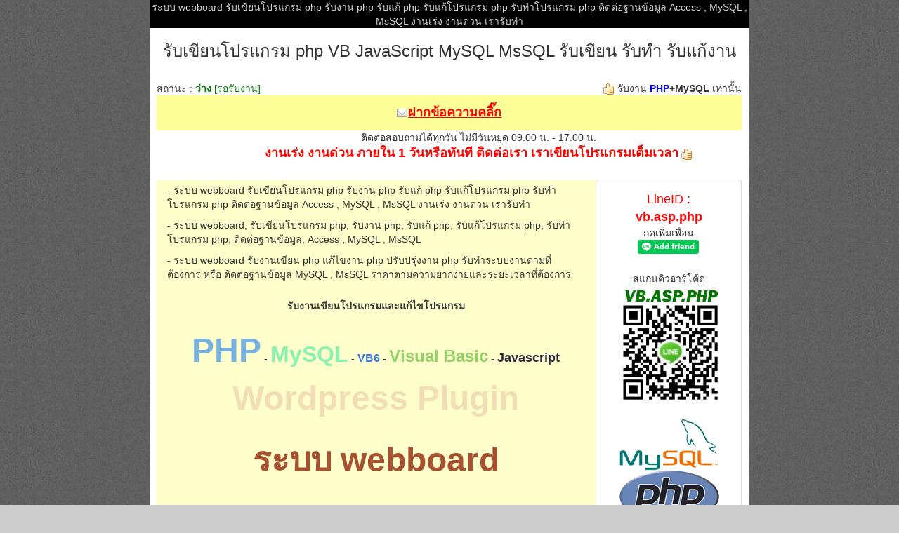

--- FILE ---
content_type: text/html; charset=UTF-8
request_url: http://vb-asp-php.com/php.php?php=%E0%B8%A3%E0%B8%B0%E0%B8%9A%E0%B8%9A%20webboard
body_size: 11970
content:
<!doctype html>
<html lang="en">
<head>
<meta http-equiv="Content-Type" content="text/html; charset=utf8">
<title>ระบบ webboard รับเขียนโปรแกรม php รับงาน php รับแก้ php รับแก้โปรแกรม php รับทำโปรแกรม php ติดต่อฐานข้อมูล Access , MySQL , MsSQL งานเร่ง งานด่วน เรารับทำ</title>

<meta name="keywords" content="ระบบ webboard, รับเขียนโปรแกรม php, รับงาน php, รับแก้ php, รับแก้โปรแกรม php, รับทำโปรแกรม php, ติดต่อฐานข้อมูล, Access , MySQL , MsSQL">

<meta name="description" content="ระบบ webboard รับงานเขียน php แก้ไขงาน php ปรับปรุ่งงาน php รับทำระบบงานตามที่ต้องการ หรือ ติดต่อฐานข้อมูล MySQL , MsSQL ราคาตามความยากง่ายและระยะเวลาที่ต้องการ">

<meta http-equiv="X-UA-Compatible" content="IE=edge">
<meta name="viewport" content="width=device-width, initial-scale=1">
<meta name="robots" content="all">
<meta name="googlebot" content="archive">
<meta name="ROBOTS" content="INDEX,FOLLOW">
<meta name="resource-type" content="document">
<meta http-equiv="expires" content="0">
<meta name="author" content="vb-asp-php.com">
<meta name="copyright" content="Copyright (c) 2011 by vb-asp-php.com">
<meta name="revisit-after" content="1 days">
<meta name="distribution" content="Global">
<link rel="shortcut icon" href="images/php+mysql.gif">

    <!-- Bootstrap core CSS -->
    <link href="dist/css/bootstrap.min.css" rel="stylesheet">

<style type="text/css">
<!--

a {
	color: #0000FF;
}
a:link {
	text-decoration: none;
}
a:visited {
	text-decoration: none;
	color: #0000FF;
}
a:hover {
	text-decoration: underline;
	color: #FF00FF;
}
a:active {
	text-decoration: none;
	color: #FF0000;
}
body {
	margin-left: 0px;
	margin-top: 0px;
	margin-right: 0px;
	margin-bottom: 0px;
	background-color: #CCCCCC;
	background-image: url(images/bg2.jpg);
}
.style2 {color: #CCCCCC}
.style6 {color: #0000FF}
.style11 {color: #666666}
.style12 {font-size: 18px}
-->
</style>

<style type="text/css">
<!--
/*Do not Alter these. Set for alignment*/
.css1{
position:absolute;top:0px;left:0px;
width:16px;height:16px;
font-family:Arial,sans-serif;
font-size:16px;
text-align:center;
font-weight:bold;
}
.css2{
position:absolute;top:0px;left:0px;
width:10px;height:10px;
font-family:Arial,sans-serif;
font-size:10px;
text-align:center;
}
//-->
</style>

</head>

<body>
<table class="col-sm-8 col-sm-offset-2" border="0" align="center" style="background-color:#000000">
  <tr>
    <td align="center"><span class="style2">
			ระบบ webboard รับเขียนโปรแกรม php รับงาน php รับแก้ php รับแก้โปรแกรม php รับทำโปรแกรม php ติดต่อฐานข้อมูล Access , MySQL , MsSQL งานเร่ง งานด่วน เรารับทำ	
	</span>
		</td>
  </tr>
</table>

<table class="col-sm-8 col-sm-offset-2" border="0" align="center" cellpadding="0" cellspacing="0" style="background-color:#FFFFFF">
  <tr>
    <td width="10">&nbsp;</td>
    <td>
	
	<table width="100%"  border="0" align="center">
      <tr>
        <td align="center">
		<h3>รับเขียนโปรแกรม php VB JavaScript MySQL MsSQL รับเขียน รับทำ รับแก้งาน</h3>		
		&nbsp;</td>
      </tr>
      <tr>
        <td>
			<table width="100%"  border="0" align="center">
				  <tr>
					<td align="left">สถานะ : <font color="green"><b>ว่าง</b> [รอรับงาน] </font></td>
					<td align="right"><img src="images/vote_yes.gif" width="16" height="16" align="absmiddle"> รับงาน <strong><a href="php.php?php=รับงาน+PHP">PHP</a>+MySQL</strong> เท่านั้น </td>
				  </tr>
			</table>
		</td>
	  </tr>
      
	  <tr class="hidden-xs">
        <td align="center" class="style12" height="50" valign="center" bgcolor="#ffff99"> <a href="contact.php"><!--<img src="images/contactus.jpg?v=1" align="absmiddle" border="2" class="img-responsive">--> <img src="images/letter.gif" width="16" height="16" align="absmiddle" border="0"><font color="red" size="+1"><u><b>ฝากข้อความคลิ๊ก</b></u></font></a></td>
      </tr>

	<tr class="visible-xs">
		<td bgcolor="#ffff99" valign="center" align="center">
			<!--<h3><span class="label label-primary">คุณกิจ 062-084-8286</span> <span class="label label-primary">อีเมล vb.asp.php@gmail.com</span></h3>-->

				<font color="red" size="+1">ไลน์ไอดี : <strong>vb.asp.php</strong></font>
				<br>
				กดเพิ่มเพื่อน<br>		
				<div class="line-it-button" data-lang="en" data-type="friend" data-lineid="vb.asp.php" data-count="true" data-home="true" style="display: none;"></div>
				<script src="https://d.line-scdn.net/r/web/social-plugin/js/thirdparty/loader.min.js" async="async" defer="defer"></script>
 
				<br>
				สแกนคิวอาร์โค้ด
				<br>
				<a href="http://line.me/ti/p/kPBYz2HRqX"><img src="images/vb.asp.php.jpg"  alt="line vb.asp.php" title="line vb.asp.php" border="1"></a>
				<br>
				<br>
			<a href="contact.php"><img src="images/letter.gif" width="16" height="16" align="absmiddle" border="0"><font color="red" size="+1"><u><b>ฝากข้อความคลิ๊ก</b></u></font></a>
		</td>
	<tr>

      <tr>
        <td align="center">
			<table border="0" width="100%">
				<tr>
					<td width="10%" align="left">
					</td>
					<td align="center"><u>ติดต่อสอบถามได้ทุกวัน ไม่มีวันหยุด 09.00 น. - 17.00 น.</u><br><font color="red" size="+1"><strong>งานเร่ง งานด่วน ภายใน 1 วันหรือทันที ติดต่อเรา เราเขียนโปรแกรมเต็มเวลา</strong></font> <img src="images/vote_yes.gif" width="16" height="16" align="absmiddle">				<br>
				<br>
</td>
				</tr>
			</table>
		</td>
      </tr>
      <tr>
        <td height="5"></td>
      </tr>
      <tr>
        <td bgcolor="#FFFFCC">
		
	<div class="col-sm-9">
			
			<table width="100%" height="100%"  border="0">
              <tr>
                <td height="50" align="left"> - ระบบ webboard รับเขียนโปรแกรม php รับงาน php รับแก้ php รับแก้โปรแกรม php รับทำโปรแกรม php ติดต่อฐานข้อมูล Access , MySQL , MsSQL งานเร่ง งานด่วน เรารับทำ</td>
              </tr>
              <tr>
                <td height="50" align="left">- ระบบ webboard, รับเขียนโปรแกรม php, รับงาน php, รับแก้ php, รับแก้โปรแกรม php, รับทำโปรแกรม php, ติดต่อฐานข้อมูล, Access , MySQL , MsSQL</td>
              </tr>
              <tr>
                <td height="50" align="left">- ระบบ webboard รับงานเขียน php แก้ไขงาน php ปรับปรุ่งงาน php รับทำระบบงานตามที่ต้องการ หรือ ติดต่อฐานข้อมูล MySQL , MsSQL ราคาตามความยากง่ายและระยะเวลาที่ต้องการ</td>
              </tr>
			  <tr>
                <td align="center"><p><strong><br>
                  รับงานเขียนโปรแกรมและแก้ไขโปรแกรม</strong><br><br>
                  <strong>
				  <a href="php.php"><font size="+4" color="#76b1e">PHP</font></a> - 
				  <a href="mysql.php"><font size="+3" color="#88f2b0">MySQL</font></a> - 
				  <a href="vb6.php"><font size="+0" color="#3f7be8">VB6</font></a> - 
				  <a href="visualbasic.php"><font size="+2" color="#92d368">Visual Basic</font></a> - 
				  <a href="javascript.php"><font size="+1" color="#2f2a4">Javascript</font></a>
				  <a href="javascript.php"><font size="+4" color="#f2deb6">Wordpress Plugin</font></a>
				  <br>
                  <br>
<a href='?php=ระบบ webboard'><font size='+5' color='#a6513'>ระบบ webboard</font></a>                   </strong></p>                  
				  </td>
              </tr>

            </table>
<!--
				<div class="row panel panel-default text-center hidden-xs">
					  <div class="panel-body text-center">
					  <center>
					  <img src="/images/credit.jpg" class="img-responsive">
					  </center>
					</div>
				</div>
-->
		</div>


				<div class="col-sm-3 panel panel-default text-center">
				  <div class="panel-body">
						<font color="red" size="+1">LineID : <strong>vb.asp.php</strong></font>
						<br>
						กดเพิ่มเพื่อน 
				<div class="line-it-button" data-lang="en" data-type="friend" data-lineid="vb.asp.php" data-count="true" data-home="true" style="display: none;"></div>
						<br/>
						<br/>
						สแกนคิวอาร์โค้ด
						<br/>
						<a href="http://line.me/ti/p/kPBYz2HRqX"><img src="images/vb.asp.php.jpg"  alt="line vb.asp.php" title="line vb.asp.php" border="1"></a>
						<br>
						<br>
						<img src="images/php-mysql.gif" width="150" height="150">
						<br>              
						<br>
						<span class="style6"><a href="php.php?php=php+mysql">PHP MySQL PHP MySQL</a></span> 		
					<!--
					<center class="visible-xs">
						<br>
						<img src="/images/credit.jpg" class="img-responsive">
					</center>
					-->
					</div>
				</div>



			</div>
		</td>
	</tr>

	<tr>
		<td>

		<div class="col-sm-3 text-center">
			<img src="images/android.gif" alt="app android" width="91" height="100" title="app android" class="img-responsive" style="margin: 0 auto;"><br>
			APP ANDROID 2026 
		</div>
		<div class="col-sm-3 text-center">
			<img src="images/winners_php_2015.png" class="img-responsive" style="margin: 0 auto;"><br>
			PHP EXCELLENCE AWARD 2026  
		</div>
		<div class="col-sm-3 text-center">
			<img src="images/award1.gif" width="100" class="img-responsive" style="margin: 0 auto;"><br>
			PHP5 AWARD 2026 
		</div>
		<div class="col-sm-3 text-center">
			<img src="images/award.gif" width="85" class="img-responsive" style="margin: 0 auto;"><br>
			PHP MYSQL WINNER 2026 
		</div>

			
			</td>
          </tr>


      <tr>
        <td align="center">
		<br>
		หากท่านต้องการงานที่มีคุณภาพ หรือต้องการงานเร่งภายใน 1 วันหรือทันที เราทำได้ <br>สำหรับราคาตามความยากง่ายของระบบและระยะเวลาที่ต้องการ <br><br><b><font color="red">มั่นใจได้ว่าเรามีประสบการณ์มาตั้งแต่ปี 2544 ถึงปัจจุบัน กว่า 25  ปี <u>หากเรารับงานแล้วจะไม่รับงานซ้อน ไม่ดองงาน</u> <img src="images/vote_yes.gif" width="16" height="16" align="absmiddle">100%</font></b>

		<br><br>

		<strong>	รับเขียนโปรแกรมด้วย <strong><a href="php.php?php=รับงาน php">PHP</a></strong> ดังต่อไปนี้ </strong>
		<br><br>
		<a href="php.php?php=เว็บมือถือ"><font color="#ff9900">เว็บมือถือ</font></a> , 
		<a href="php.php?php=รับทำเว็บบนมือถือ"><font color="#ff9900">รับทำเว็บบนมือถือ</font></a> , 
		<a href="php.php?php=เขียนเว็บบนมือถือ"><font color="#ff9900">เขียนเว็บบนมือถือ</font></a> , 
		<a href="php.php?php=ระบบร้านค้าออนไลน์"><font color="#ff9900">ระบบร้านค้าออนไลน์</font></a> , 
		<a href="php.php?php=เว็บ shopping cart"><font color="#ff9900">เว็บ shopping cart</font></a> , 
		<a href="php.php?php=ระบบ e-commerce"><font color="#ff9900">ระบบ e-commerce</font></a> , 
		<a href="php.php?php=เว็บขายสินค้าออนไลน์"><font color="#ff9900">เว็บขายสินค้าออนไลน์</font></a> , 
		<a href="php.php?php=ระบบตัดบัตรเครดิต"><font color="#ff9900">ระบบตัดบัตรเครดิต</font></a> , 
		<a href="php.php?php=ระบบตัดเงินออนไลน์"><font color="#ff9900">ระบบตัดเงินออนไลน์</font></a> , 		
		<a href="php.php?php=ระบบแก้ไขหน้าเว็บ"><font color="#ff9900">ระบบแก้ไขหน้าเว็บ</font></a> , 
		<a href="php.php?php=ระบบ webboard"><font color="#ff9900">ระบบ webboard</font></a> , 
		<a href="php.php?php=ระบบสมาชิก"><font color="#ff9900">ระบบสมาชิก</font></a> , 
		<a href="php.php?php=member"><font color="#ff9900">member</font></a> , 
		<a href="php.php?php=shopping cart"><font color="#ff9900">shopping cart</font></a> , 
		<a href="php.php?php=ระบบสมัครงาน"><font color="#ff9900">ระบบสมัครงาน</font></a> , 
		<a href="php.php?php=ระบบจองห้องพัก"><font color="#ff9900">ระบบจองห้องพัก</font></a> , 
		<a href="php.php?php=กระดานข่าว"><font color="#ff9900">กระดานข่าว</font></a> , 
		<a href="php.php?php=ระบบแก้ไขข้อมูล"><font color="#ff9900">ระบบแก้ไขข้อมูล</font></a> , 
		<a href="php.php?php=ระบบค้นหาข้อมูล"><font color="#ff9900">ระบบค้นหาข้อมูล</font></a> , 
		<a href="php.php?php=ระบบจัดการข้อมูล"><font color="#ff9900">ระบบจัดการข้อมูล</font></a> , 
		<a href="php.php?php=ระบบตะกร้าสินค้า"><font color="#ff9900">ระบบตะกร้าสินค้า</font></a> , 
		<a href="php.php?php=เว็บบอร์ด"><font color="#ff9900">เว็บบอร์ด</font></a> , 
		<a href="php.php?php=ระบบจัดการเนื้อหาบนเว็บใซต์"><font color="#ff9900">ระบบจัดการเนื้อหาบนเว็บใซต์</font></a> , 
		<a href="php.php?php=ระบบจัดการห้องเรียน"><font color="#ff9900">ระบบจัดการห้องเรียน</font></a> , 
		<a href="php.php?php=ระบบจัดการเรียนการสอน"><font color="#ff9900">ระบบจัดการเรียนการสอน</font></a> , 
		<a href="php.php?php=ระบบห้องสมุด"><font color="#ff9900">ระบบห้องสมุด</font></a> , 
		<a href="php.php?php=ระบบร้านขายสินค้า"><font color="#ff9900">ระบบร้านขายสินค้า</font></a> , 
		<a href="php.php?php=ระบบจัดเก็บข้อมูลพนักงาน"><font color="#ff9900">ระบบจัดเก็บข้อมูลพนักงาน</font></a> , 
		<a href="php.php?php=ระบบจัดเก็บข้อมูล stock"><font color="#ff9900">ระบบจัดเก็บข้อมูล stock</font></a> , 
		<a href="php.php?php=ระบบจัดเก็บข้อมูล"><font color="#ff9900">ระบบจัดเก็บข้อมูล</font></a>
		<br>
		<br>
		<a href="php.php?php=โปรแกรมร้านค้าออนไลน์"><font color="#ff9900">โปรแกรมร้านค้าออนไลน์</font></a> , 
		<a href="php.php?php=โปรแกรมเว็บ shopping cart"><font color="#ff9900">โปรแกรมเว็บ shopping cart</font></a> , 
		<a href="php.php?php=โปรแกรม e-commerce"><font color="#ff9900">โปรแกรม e-commerce</font></a> , 
		<a href="php.php?php=โปรแกรมขายสินค้าออนไลน์"><font color="#ff9900">โปรแกรมขายสินค้าออนไลน์</font></a> , 
		<a href="php.php?php=โปรแกรมตัดบัตรเครดิต"><font color="#ff9900">โปรแกรมตัดบัตรเครดิต</font></a> , 
		<a href="php.php?php=โปรแกรมตัดเงินออนไลน์"><font color="#ff9900">โปรแกรมตัดเงินออนไลน์</font></a> , 		
		<a href="php.php?php=โปรแกรมแก้ไขหน้าเว็บ"><font color="#ff9900">โปรแกรมแก้ไขหน้าเว็บ</font></a> , 
		<a href="php.php?php=โปรแกรม webboard"><font color="#ff9900">โปรแกรม webboard</font></a> , 
		<a href="php.php?php=โปรแกรมสมาชิก"><font color="#ff9900">โปรแกรมสมาชิก</font></a> , 
		<a href="php.php?php=โปรแกรม member"><font color="#ff9900">โปรแกรม member</font></a> , 
		<a href="php.php?php=โปรแกรม shopping cart"><font color="#ff9900">โปรแกรม shopping cart</font></a> , 
		<a href="php.php?php=โปรแกรมสมัครงาน"><font color="#ff9900">โปรแกรมสมัครงาน</font></a> , 
		<a href="php.php?php=โปรแกรมจองห้องพัก"><font color="#ff9900">โปรแกรมจองห้องพัก</font></a> , 
		<a href="php.php?php=กระดานข่าว"><font color="#ff9900">กระดานข่าว</font></a> , 
		<a href="php.php?php=โปรแกรมแก้ไขข้อมูล"><font color="#ff9900">โปรแกรมแก้ไขข้อมูล</font></a> , 
		<a href="php.php?php=โปรแกรมค้นหาข้อมูล"><font color="#ff9900">โปรแกรมค้นหาข้อมูล</font></a> , 
		<a href="php.php?php=โปรแกรมจัดการข้อมูล"><font color="#ff9900">โปรแกรมจัดการข้อมูล</font></a> , 
		<a href="php.php?php=โปรแกรมตะกร้าสินค้า"><font color="#ff9900">โปรแกรมตะกร้าสินค้า</font></a> , 
		<a href="php.php?php=เว็บบอร์ด"><font color="#ff9900">เว็บบอร์ด</font></a> , 
		<a href="php.php?php=โปรแกรมจัดการเนื้อหาบนเว็บใซต์"><font color="#ff9900">โปรแกรมจัดการเนื้อหาบนเว็บใซต์</font></a> , 
		<a href="php.php?php=โปรแกรมจัดการห้องเรียน"><font color="#ff9900">โปรแกรมจัดการห้องเรียน</font></a> , 
		<a href="php.php?php=โปรแกรมจัดการเรียนการสอน"><font color="#ff9900">โปรแกรมจัดการเรียนการสอน</font></a> , 
		<a href="php.php?php=โปรแกรมห้องสมุด"><font color="#ff9900">โปรแกรมห้องสมุด</font></a> , 
		<a href="php.php?php=โปรแกรมร้านขายสินค้า"><font color="#ff9900">โปรแกรมร้านขายสินค้า</font></a> , 
		<a href="php.php?php=โปรแกรมจัดเก็บข้อมูล"><font color="#ff9900">โปรแกรมจัดเก็บข้อมูล</font></a> , 
		<a href="php.php?php=โปรแกรมจัดเก็บข้อมูลพนักงาน"><font color="#ff9900">โปรแกรมจัดเก็บข้อมูลพนักงาน</font></a> , 
		<a href="php.php?php=โปรแกรมจัดเก็บข้อมูล stock"><font color="#ff9900">โปรแกรมจัดเก็บข้อมูล stock</font></a> 

		<br>
		<br>
		<b> และระบบหรือโปรแกรมอื่นๆ ตามที่ต้องการ</b>
		<p>
<!--
					<a href="https://krabi.vb-asp-php.com">กระบี่</a> 
					<a href="https://bangkok.vb-asp-php.com">กรุงเทพมหานคร</a> 
					<a href="https://kanchanaburi.vb-asp-php.com">กาญจนบุรี</a> 
					<a href="https://kalasin.vb-asp-php.com">กาฬสินธุ์</a> 
					<a href="https://kamphaengphet.vb-asp-php.com">กำแพงเพชร</a> 
					<a href="https://khonkaen.vb-asp-php.com">ขอนแก่น</a> 
					<a href="https://chanthaburi.vb-asp-php.com">จันทบุรี</a> 
					<a href="https://chachoengsao.vb-asp-php.com">ฉะเชิงเทรา</a> 
					<a href="https://chonburi.vb-asp-php.com">ชลบุรี</a> 
					<a href="https://chainat.vb-asp-php.com">ชัยนาท</a> 
					<a href="https://chaiyaphum.vb-asp-php.com">ชัยภูมิ</a> 
					<a href="https://chumphon.vb-asp-php.com">ชุมพร</a> 
					<a href="https://trang.vb-asp-php.com">ตรัง</a> 
					<a href="https://trat.vb-asp-php.com">ตราด</a> 
					<a href="https://tak.vb-asp-php.com">ตาก</a> 
					<a href="https://nakhonnayok.vb-asp-php.com">นครนายก</a> 
					<a href="https://nakhonpathom.vb-asp-php.com">นครปฐม</a> 
					<a href="https://nakhonphanom.vb-asp-php.com">นครพนม</a> 
					<a href="https://nakhonratchasima.vb-asp-php.com">นครราชสีมา</a> 
					<a href="https://nakhonsithammarat.vb-asp-php.com">นครศรีธรรมราช</a> 
					<a href="https://nakhonsawan.vb-asp-php.com">นครสวรรค์</a> 
					<a href="https://nonthaburi.vb-asp-php.com">นนทบุรี</a> 
					<a href="https://narathiwat.vb-asp-php.com">นราธิวาส</a> 
					<a href="https://nan.vb-asp-php.com">น่าน</a> 
					<a href="https://buriram.vb-asp-php.com">บุรีรัมย์</a> 
					<a href="https://pathumthani.vb-asp-php.com">ปทุมธานี</a> 
					<a href="https://prachuapkhirikhan.vb-asp-php.com">ประจวบคีรีขันธ์</a> 
					<a href="https://prachinburi.vb-asp-php.com">ปราจีนบุรี</a> 
					<a href="https://pattani.vb-asp-php.com">ปัตตานี</a> 
					<a href="https://phranakhonsiayutthaya.vb-asp-php.com">พระนครศรีอยุธยา</a> 
					<a href="https://phayao.vb-asp-php.com">พะเยา</a> 
					<a href="https://phangnga.vb-asp-php.com">พังงา</a> 
					<a href="https://phatthalung.vb-asp-php.com">พัทลุง</a> 
					<a href="https://phichit.vb-asp-php.com">พิจิตร</a> 
					<a href="https://phitsanulok.vb-asp-php.com">พิษณุโลก</a> 
					<a href="https://phuket.vb-asp-php.com">ภูเก็ต</a> 
					<a href="https://mahasarakham.vb-asp-php.com">มหาสารคาม</a> 
					<a href="https://mukdahan.vb-asp-php.com">มุกดาหาร</a> 
					<a href="https://yala.vb-asp-php.com">ยะลา</a> 
					<a href="https://yasothon.vb-asp-php.com">ยโสธร</a> 
					<a href="https://ranong.vb-asp-php.com">ระนอง</a> 
					<a href="https://rayong.vb-asp-php.com">ระยอง</a> 
					<a href="https://ratchaburi.vb-asp-php.com">ราชบุรี</a> 
					<a href="https://roiet.vb-asp-php.com">ร้อยเอ็ด</a> 
					<a href="https://lopburi.vb-asp-php.com">ลพบุรี</a> 
					<a href="https://lampang.vb-asp-php.com">ลำปาง</a> 
					<a href="https://lamphun.vb-asp-php.com">ลำพูน</a> 
					<a href="https://sisaket.vb-asp-php.com">ศรีสะเกษ</a> 
					<a href="https://sakonnakhon.vb-asp-php.com">สกลนคร</a> 
					<a href="https://songkhla.vb-asp-php.com">สงขลา</a> 
					<a href="https://satun.vb-asp-php.com">สตูล</a> 
					<a href="https://samutprakan.vb-asp-php.com">สมุทรปราการ</a> 
					<a href="https://samutsongkhram.vb-asp-php.com">สมุทรสงคราม</a> 
					<a href="https://samutsakhon.vb-asp-php.com">สมุทรสาคร</a> 
					<a href="https://saraburi.vb-asp-php.com">สระบุรี</a> 
					<a href="https://sakaeo.vb-asp-php.com">สระแก้ว</a> 
					<a href="https://singburi.vb-asp-php.com">สิงห์บุรี</a> 
					<a href="https://suphanburi.vb-asp-php.com">สุพรรณบุรี</a> 
					<a href="https://suratthani.vb-asp-php.com">สุราษฎร์ธานี</a> 
					<a href="https://surin.vb-asp-php.com">สุรินทร์</a> 
					<a href="https://sukhothai.vb-asp-php.com">สุโขทัย</a> 
					<a href="https://nongkhai.vb-asp-php.com">หนองคาย</a> 
					<a href="https://nongbualamphu.vb-asp-php.com">หนองบัวลำภู</a> 
					<a href="https://amnatcharoen.vb-asp-php.com">อำนาจเจริญ</a> 
					<a href="https://udonthani.vb-asp-php.com">อุดรธานี</a> 
					<a href="https://uttaradit.vb-asp-php.com">อุตรดิตถ์</a> 
					<a href="https://uthaithani.vb-asp-php.com">อุทัยธานี</a> 
					<a href="https://ubonratchathani.vb-asp-php.com">อุบลราชธานี</a> 
					<a href="https://angthong.vb-asp-php.com">อ่างทอง</a> 
					<a href="https://chiangrai.vb-asp-php.com">เชียงราย</a> 
					<a href="https://chiangmai.vb-asp-php.com">เชียงใหม่</a> 
					<a href="https://phetchaburi.vb-asp-php.com">เพชรบุรี</a> 
					<a href="https://phetchabun.vb-asp-php.com">เพชรบูรณ์</a> 
					<a href="https://loei.vb-asp-php.com">เลย</a> 
					<a href="https://phrae.vb-asp-php.com">แพร่</a> 
					<a href="https://maehongson.vb-asp-php.com">แม่ฮ่องสอน</a> 
					<a href="https://pattaya.vb-asp-php.com">พัทยา</a> 
					<a href="https://korat.vb-asp-php.com">โคราช</a> 
					<a href="https://ayutthaya.vb-asp-php.com">อยุธยา</a> 
					<a href="https://buengkan.vb-asp-php.com">บึงกาฬ</a> 
		-->
<!--
			<a href="https://เชียงราย.vb-asp-php.com">เชียงราย</a> 
			<a href="https://เชียงใหม่.vb-asp-php.com">เชียงใหม่</a> 
			<a href="https://พะเยา.vb-asp-php.com">พะเยา</a> 
			<a href="https://ลำพูน.vb-asp-php.com">ลำพูน</a> 
			<a href="https://ลำปาง.vb-asp-php.com">ลำปาง</a> 
			<a href="https://กระบี่.vb-asp-php.com">กระบี่</a> 
			<a href="https://สุราษฎร์ธานี.vb-asp-php.com">สุราษฎร์ธานี</a> 

			<a href="https://chiangrai.vb-asp-php.com">ChiangRai</a> 
			<a href="https://chiangmai.vb-asp-php.com">ChiangMai</a> 
			<a href="https://phayao.vb-asp-php.com">PhaYao</a> 
			<a href="https://lamphun.vb-asp-php.com">LamPhun</a> 
			<a href="https://lampang.vb-asp-php.com">LamPang</a> 
			<a href="https://krabi.vb-asp-php.com">KraBi</a> 
			<a href="https://suratthani.vb-asp-php.com">SuRatThaNi</a> 
-->
		</p>
		</td>
      </tr>
      <tr>
        <td>&nbsp;</td>
      </tr>
      <tr bgcolor="#ffffcc">
        <td height="100" align="center"><b><a href="webboard.php?group=php mysql"><font size="+2">กระดาน ถาม php+mysql ตอบ php มีคำถาม php ช่วยกันตอบ php+mysql</font></a></b></td>
      </tr>
      <tr>
        <td>&nbsp;</td>
      </tr>
      <tr>
        <td> <span class="style11"><strong><img src="images/online.gif" width="16" height="16" align="absmiddle">PHP</strong> ย่อมาจาก <strong>Hypertext Preprocessor</strong> (พีเอชพี <strong>PHP</strong>)</span></td>
      </tr>
      <tr>
        <td height="5"></td>
      </tr>
      <tr>
        <td><span class="style11">&nbsp;&nbsp;&nbsp;&nbsp;&nbsp;&nbsp;&nbsp;&nbsp;&nbsp;&nbsp;พีเอชพี (<strong>PHP</strong>) คือ ภาษาคอมพิวเตอร์ในลักษณะเซิร์ฟเวอร์-ไซด์ สคริปต์ โดยลิขสิทธิ์อยู่ในลักษณะโอเพนซอร์ส ภาษาพีเอชพีใช้สำหรับจัดทำเว็บไซต์ และแสดงผลออกมาในรูปแบบ HTML โดยมีรากฐานโครงสร้างคำสั่งมาจากภาษา ภาษาซี ภาษาจาวา และ ภาษาเพิร์ล ซึ่ง ภาษาพีเอชพี นั้นง่ายต่อการเรียนรู้ ซึ่งเป้าหมายหลักของภาษานี้ คือให้นักพัฒนาเว็บไซต์สามารถเขียน เว็บเพจ ที่มีความตอบโต้ได้อย่างรวดเร็ว</span></td>
      </tr>
      <tr>
        <td height="5"></td>
      </tr>
      <tr>
        <td><span class="style11">&nbsp;&nbsp;&nbsp;&nbsp;&nbsp;&nbsp;&nbsp;&nbsp;&nbsp;&nbsp;ภาษาพีเอชพี ในชื่อภาษาอังกฤษว่า <strong>PHP</strong> ซึ่งใช้เป็นคำย่อแบบกล่าวซ้ำ จากคำว่า <strong>PHP</strong> Hypertext Preprocessor หรือชื่อเดิม Personal Home Page</span></td>
      </tr>
      <tr>
        <td height="5"></td>
      </tr>
      <tr>
        <td><span class="style11">&nbsp;&nbsp;&nbsp;&nbsp;&nbsp;&nbsp;&nbsp;&nbsp;&nbsp;&nbsp;การแสดงผลของพีเอชพี จะปรากฏในลักษณะHTML ซึ่งจะไม่แสดงคำสั่งที่ผู้ใช้เขียน ซึ่งเป็นลักษณะเด่นที่พีเอชพีแตกต่างจากภาษาในลักษณะไคลเอนต์-ไซด์ สคริปต์ เช่น ภาษาจาวาสคริปต์ ที่ผู้ชมเว็บไซต์สามารถอ่าน ดูและคัดลอกคำสั่งไปใช้เองได้ นอกจากนี้พีเอชพียังเป็นภาษาที่เรียนรู้และเริ่มต้นได้ไม่ยาก โดยมีเครื่องมือช่วยเหลือและคู่มือที่สามารถหาอ่านได้ฟรีบนอินเทอร์เน็ต ความสามารถการประมวลผลหลักของพีเอชพี ได้แก่ การสร้างเนื้อหาอัตโนมัติจัดการคำสั่ง การอ่านข้อมูลจากผู้ใช้และประมวลผล การอ่านข้อมูลจากดาต้าเบส ความสามารถจัดการกับคุกกี้ ซึ่งทำงานเช่นเดียวกับโปรแกรมในลักษณะCGI คุณสมบัติอื่นเช่น การประมวลผลตามบรรทัดคำสั่ง (command line scripting) ทำให้ผู้เขียนโปรแกรมสร้างสคริปต์พีเอชพี ทำงานผ่านพีเอชพี พาร์เซอร์ (<strong>PHP</strong> parser) โดยไม่ต้องผ่านเซิร์ฟเวอร์หรือเบราว์เซอร์ ซึ่งมีลักษณะเหมือนกับ Cron (ใน ยูนิกซ์หรือลีนุกซ์) หรือ Task Scheduler (ในวินโดวส์) สคริปต์เหล่านี้สามารถนำไปใช้ในแบบ Simple text processing tasks ได้</span></td>
      </tr>
      <tr>
        <td align="right"><span class="style2">คัดลอกจาก : http://www.choosak.com/page-tag/ความหมาย-php</span></td>
      </tr>
      <tr>
        <td>&nbsp;</td>
      </tr>
      <tr>
        <td><span class="style11"><strong><strong><img src="images/online.gif" width="16" height="16" align="absmiddle"></strong>MySQL </strong>คือ </span></td>
      </tr>
      <tr>
        <td height="5"></td>
      </tr>
      <tr>
        <td><span class="style11">&nbsp;&nbsp;&nbsp;&nbsp;&nbsp;&nbsp;&nbsp;&nbsp;&nbsp;&nbsp;<strong>MySQL</strong> (อ่านว่า “มาย-เอส-คิว-แอล”) จัดเป็นระบบจัดการฐานข้อมูลเชิงสัมพันธ์ (RDBMS: Relational Database Management System) ตัวหนึ่ง ซึ่งเป็นที่นิยมกันมากในปัจจุบัณ โดยเฉพาะอย่างยิ่งในโลกของ อินเตอร์เน็ต สาเหตุเพราะว่า <strong>MySQL</strong> เป็นฟรีแวร์ทางด้านฐานข้อมูลที่มีประสิทธิภาพสูง เป็นทางเลือกใหม่จาก<br>
      ผลิตภัณฑ์ระบบจัดการฐานข้อมูลในปัจจุบัน ที่มักจะเป็นการผูกขาดของผลิตภัณฑ์เพียงไม่กี่ตัว นักพัฒนาระบบ ฐานข้อมูลที่เคยใช้ <strong>MySQL</strong> ต่างยอมรับในความสามารถความรวดเร็ว การรองรับจำนวนผู้ใช้ และขนาดของข้อมูล จำนวนมหาศาล ทั้งยังสนับสนุนการใช้งานบนระบบปฏิบัติการมากมาย ไม่ว่าจะเป็น Unix, OS/2, Mac OS หรือ Windows ก็ตาม นอกจากนี้ <strong>MySQL</strong> ยังสามารถใช้งานร่วมกับ Web Development Platform ทั้งหลาย ไม่ว่าจะเป็น C, C++, Java, Perl, <strong>PHP</strong>, Python, Tcl หรือ ASP ก็ตามที ดังนั้นจึงไม่เป็นที่น่าแปลกใจเลยว่า ทำไม <strong>MySQL</strong> จึง ได้รับความนิยมอย่างมากในปัจจุบัน และมีแนวโน้มสูงยิ่งขึ้นต่อๆ ไปในอนาคต</span></td>
      </tr>
      <tr>
        <td align="right"><span class="style2">คัดลอกจาก : http://neo.moph.go.th/MapServer /docs/CH07_BasicMySQL.pdf</span></td>
      </tr>
      <tr>
        <td>&nbsp;</td>
      </tr>



<!--
      <tr>
        <td><span class="style11"><strong><strong><img src="images/online.gif" width="16" height="16" align="absmiddle"></strong>Arduino</strong> คือ </span></td>
      </tr>
      <tr>
        <td height="5"></td>
      </tr>
      <tr>
        <td><span class="style11">&nbsp;&nbsp;&nbsp;&nbsp;&nbsp;&nbsp;&nbsp;&nbsp;&nbsp;&nbsp;<strong>Arduino</strong> (อ่านว่า "อาดูลโน")  <br>
		<strong>Arduino</strong> คือ โครงการที่นำชิปไอซีไมโครคอนโทรลเลอร์ตระกูลต่างๆ มาใช้ร่วมกันในภาษา C ซึ่งภาษา C นี้เป็นลักษณะเฉพาะ คือมีการเขียนไลบารี่ของ Arduino ขึ้นมาเพื่อให้การสั่งงานไมโครคอนโทรลเลอร์ที่แตกต่างกัน สามารถใช้งานโค้ดตัวเดียวกันได้ โดยตัวโครงการได้ออกบอร์ดทดลองมาหลายๆรูปแบบ เพื่อใช้งานกับ IDE ของตนเอง สาเหตุหลักที่ทำให้ Arduino เป็นนิยมมาก เป็นเพราะซอฟแวร์ที่ใช้งานร่วมกันสามารถโหลดได้ฟรี และตัวบอร์ดทดลองยังถูกแจกแปลน ทำให้ผู้ผลิตจีนนำไปผลิตและขายออกตลาดมาในราคาที่ถูกมากๆ โดยบอร์ดที่ถูกที่สุดในตอนนี้คือบอร์ด Arduino ที่มีราคาเพียง 120 – 150 บาทเท่านั้นน
		<br>
		&nbsp;&nbsp;&nbsp;&nbsp;&nbsp;&nbsp;&nbsp;&nbsp;&nbsp;&nbsp;จากที่ได้กล่าวไปแล้ว Auduino นั้นได้ใช้ชิป AVR เป็นหลักใน Auduino แทบรุ่น สาเหตุมาจากไมโครคอนโทรเลอร์ของตะกูล AVR นั้นมีความทันสมัย ในชิปในบางตัวสามารถเชื่อมต่อผ่าน USB ได้โดยตรง สามารถใช้กับคอมพิวเตอร์สมัยใหม่ได้เป็นอย่างดี และในไมโครคอนโทรเลอร์ตะกูล AVR ยังมีส่วนของโปรแกรมพิเศษที่เรียกว่า Bootloader อยู่ในระดับล่างกว่าส่วนโปรแกรมปกติ ซึ่งจะเป็นส่วนโปรแกรมที่จะถูกเรียกขึ้นมาก่อนการเรียกโปรแกรมปกติ ทำให้สามารถเขียนสั่งให้ทำงานใดๆก็ได้ ก่อนการเรียกโปรแกรมปกติ ทำให้ Arduino นั้นอาศัยส่วนโปรแกรมแกรมพิเศษนี้ในการทำให้ชิปสามารถโปรแกรมผ่านพอร์ตอนุกรมชนิด UART ได้ จึงทำให้การเขียนโปรแกรมลงไปในชิปใช้เพียง USB to UART ก็เพียงพอแล้ว แต่การโปรแกรมด้วยการใช้โปรโตคอล UART ก็มีข้อเสียตรงที่ต้องใช้เวลาในการบูตเข้าโปรแกรมปกติประมาณ 1 – 2 วินาที
		<br>
		</span></td>
      </tr>
      <tr>
        <td align="right"><span class="style2">คัดลอกจาก : http://www.ioxhop.com/article/1/arduino</span></td>
      </tr>
      <tr>
        <td>&nbsp;</td>
      </tr>
-->
<!--
      <tr>
        <td><span class="style11"><strong><strong><img src="images/online.gif" width="16" height="16" align="absmiddle"></strong>Android </strong>คือ </span></td>
      </tr>
      <tr>
        <td height="5"></td>
      </tr>
      <tr>
        <td><span class="style11">&nbsp;&nbsp;&nbsp;&nbsp;&nbsp;&nbsp;&nbsp;&nbsp;&nbsp;&nbsp;<strong>Android</strong> (อ่านว่า “แอนดรอยด์ ”)  <br>
		แอนดรอยด์ (อังกฤษ: Android) เป็นระบบปฏิบัติการที่มีพื้นฐานอยู่บนลินุกซ์ ในอดีตถูกออกแบบมาสำหรับอุปกรณ์ที่ใช้จอสัมผัส เช่นสมาร์ตโฟน และแท็บเล็ตคอมพิวเตอร์ ปัจจุบันได้แพร่ไปยังอุปกรณ์หลายชนิดเพราะเป็นมาตรฐานเปิด เช่น Nikon S800C กล้องดิจิตอลระบบแอนดรอยด์ หม้อหุงข้าว Panasonic ระบบแอนดรอยด์ และ Smart TV ระบบแอนดรอยด์ รวมถึงกล่องเสียบต่อ TV ทำให้สามารถใช้ระบบแอนดรอยด์ได้ด้วย Android Wear นาฬิกาข้อมือระบบแอนดรอด์ เป็นต้น ถูกคิดค้นและพัฒนาโดยบริษัท แอนดรอยด์ (Android, Inc.) ซึ่งต่อมา กูเกิล ได้ทำการซื้อต่อบริษัทในปี พ.ศ. 2548 แอนดรอยด์ถูกเปิดตัวเมื่อ ปี พ.ศ. 2550 พร้อมกับการก่อตั้งโอเพนแฮนด์เซตอัลไลแอนซ์ ซึ่งเป็นกลุ่มของบริษัทผลิตฮาร์ดแวร์, ซอฟต์แวร์ และการสื่อสารคมนาคม ที่ร่วมมือกันสร้างมาตรฐานเปิด สำหรับอุปกรณ์พกพา โดยสมาร์ตโฟนที่ใช้ระบบปฏิบัติการแอนดรอยด์เครื่องแรกของโลกคือ เอชทีซี ดรีม วางจำหน่ายเมื่อปี พ.ศ. 2551<br>
&nbsp;&nbsp;&nbsp;&nbsp;&nbsp;&nbsp;&nbsp;&nbsp;&nbsp;&nbsp;แอนดรอยด์เป็นระบบปฏิบัติการโอเพนซอร์ซ และกูเกิลได้เผยแพร่ภายใต้ลิขสิทธิ์อาปาเช ซึ่งโอเพนซอร์ซจะอนุญาตให้ผู้ผลิตปรับแต่งและวางจำหน่ายได้ (ภายใต้เงื่อนไขที่กูเกิลกำหนด) รวมไปถึงนักพัฒนาและผู้ให้บริการเครือข่ายด้วย อีกทั้งแอนดรอยด์ยังเป็นระบบปฏิบัติการที่รวมนักพัฒนาที่เขียนโปรแกรมประยุกต์ มากมาย ภายใต้ภาษาจาวา ในเดือนตุลาคม พ.ศ. 2555 มีโปรแกรมมากกว่า 700,000 โปรแกรมสำหรับแอนดรอยด์ และยอดดาวน์โหลดจากกูเกิล เพลย์ มากถึง 2.5 หมื่นล้านครั้ง จากการสำรวจในช่วงเดือน เมษายน ถึง พฤษภาคม ในปี พ.ศ. 2556 พบว่าแอนดรอยด์เป็นระบบปฏิบัติการที่นักพัฒนาเลือกที่จะพัฒนาโปรแกรมมากที่สุด ถึง 71%<br>
&nbsp;&nbsp;&nbsp;&nbsp;&nbsp;&nbsp;&nbsp;&nbsp;&nbsp;&nbsp;
ปัจจัยเหล่านี้ทำให้แอนดรอยด์เป็นระบบปฏิบัติการที่ใช้กันอย่างแพร่หลายในปัจจุบัน นำหน้าซิมเบียน ในไตรมาสที่ 4 ของปี พ.ศ. 2553 และยังเป็นทางเลือกของผู้ผลิตที่จะใช้ซอฟต์แวร์ ที่มีราคาต่ำ, ตอบสนองความต้องการของผู้ใช้ได้ดี สำหรับอุปกรณ์ในสมัยใหม่ แม้ว่าแอนดรอยด์จะดูเหมือนได้รับการพัฒนาเพื่อใช้กับสมาร์ตโฟนและแท็บเล็ต แต่มันยังสามารถใช้ได้กับโทรทัศน์, เครื่องเล่นวิดีโอเกม, กล้องดิจิทัล และอุปกรณ์อิเล็กทรอนิกส์อื่นๆ แอนดรอยด์เป็นระบบเปิด ทำให้นักพัฒนาสามารถพัฒนาคุณสมบัติใหม่ๆ ได้ตลอดเวลา<br>
&nbsp;&nbsp;&nbsp;&nbsp;&nbsp;&nbsp;&nbsp;&nbsp;&nbsp;&nbsp;
ส่วนแบ่งทางการตลาดของสมาร์ตโฟนแอนดรอยด์ นำโดยซัมซุง มากถึง 64% ในเดือนมีนาคม พ.ศ. 2556 เดือนกรกฎาคม พ.ศ. 2556 มีอุปกรณ์ที่ใช้ระบบปฏิบัติการแอนดรอยด์มากถึง 11,868 รุ่น จาก 8 เวอร์ชันของระบบปฏิบัติการแอนดรอยด์ ความสำเร็จของระบบปฏิบัติการทำให้เกิดคดีด้านการละเมิดสิทธิบัตรที่เรียกกันว่า "สงครามสมาร์ตโฟน" (smartphone wars) ระหว่างบริษัทผู้ผลิต ในเดือนพฤษภาคม พ.ศ. 2556 โปรแกรม 4.8 หมื่นล้านโปรแกรมได้รับการติดตั้งบนอุปกรณ์จากกูเกิล เพลย และในวันที่ 3 กันยายน พ.ศ. 2556 มีอุปกรณ์ที่ใช้ระบบปฏิบัติการแอนดรอยด์ 1 พันล้านเครื่อง ได้ถูกเปิดใช้งาน
		</span></td>
      </tr>
      <tr>
        <td align="right"><span class="style2">คัดลอกจาก : https://th.wikipedia.org/wiki /แอนดรอยด์_(ระบบปฏิบัติการ)</span></td>
      </tr>
      <tr>
        <td>&nbsp;</td>
      </tr>



      <tr>
        <td><span class="style11"><strong><strong><img src="images/online.gif" width="16" height="16" align="absmiddle"></strong>Python</strong> คือ </span></td>
      </tr>
      <tr>
        <td height="5"></td>
      </tr>
      <tr>
        <td><span class="style11">&nbsp;&nbsp;&nbsp;&nbsp;&nbsp;&nbsp;&nbsp;&nbsp;&nbsp;&nbsp;<strong>Python</strong> (อ่านว่า “ไพทอน”)  <br>
		<strong>Python</strong> คือชื่อภาษาที่ใช้ในการเขียนโปรแกรมภาษาหนึ่ง ซึ่งถูกพัฒนาขึ้นมาโดยไม่ยึดติดกับแพลตฟอร์ม กล่าวคือสามารถรันภาษา Python ได้ทั้งบนระบบ Unix, Linux , Windows NT, Windows 2000, Windows XP หรือแม้แต่ระบบ FreeBSD อีกอย่างหนึ่งภาษาตัว นี้เป็น OpenSource เหมือนอย่าง PHP ทำให้ทุกคนสามารถที่จะนำ Python มาพัฒนาโปรแกรมของเราได้ฟรีๆโดยไม่ต้องเสียค่าใช้จ่าย และความเป็น Open Source ทำให้มีคนเข้ามาช่วยกันพัฒนาให้ Python มีความสามารถสูงขึ้น และใช้งานได้ครบคุมกับทุกลักษณะงาน<br>

		&nbsp;&nbsp;&nbsp;&nbsp;&nbsp;&nbsp;&nbsp;&nbsp;&nbsp;&nbsp;<strong>ไวยากรณ์ของภาษา Python</strong><br>
      ภาษา Python นั้นถูกพัฒนาขึ้นมาโดยมีความตั้งใจว่าจะให้เป็นภาษาที่อ่านง่าย มันถูกออกแบบมาให้มีโครงสร้างที่มองเห็นได้โดยไม่ซับซ้อน โดยมักจะใช้คำในภาษาอังกฤษในขณะที่ภาษาอื่นใช้เครื่องหมายวรรคตอน นอกจากนี้ Python มีข้อยกเว้นของโครงสร้างทางภาษาน้อยกว่าภาษา C และ Pascal
		<br>

		&nbsp;&nbsp;&nbsp;&nbsp;&nbsp;&nbsp;&nbsp;&nbsp;&nbsp;&nbsp;<strong>Python Interpreter</strong><br>
      Python interpreter นั้นเป็นตัวแปรภาษาของภาษา Python เพื่อให้สามารถรันโค้ด Python ได้ ซึ่งได้มากับไลบรารี่มาตรฐานที่สามารถใช้งานได้ฟรี ซึ่งดาวน์โหลดได้ที่ https://www.python.org/ ซึ่งเป็นโปรแกรมแบบ source และ binary สำหรับแพลตฟอร์มทีไ่ด้รับความนิยม นอกจากนี้ Interpreter ยังสนับสนุนการเขียนโปรแกรมกับ Interactive shell ซึ่งเป็นการเขียนโค้ดของภาษา Python ลงไปและเห็นผลลัพธ์การทำงานของคำสั่งได้ในทันที Python Interpreter นั้นยังสามารถนำเพิ่มความสามารถกับฟังก์ชันใหม่ที่ถูกพัฒนามาจากภาษา C และ C++ Python นั้นเหมาะสำหรับเป็นภาษาในการสร้าง Extension และแอพพลิเคชันที่ปรับแต่งได้

		</span></td>
      </tr>
      <tr>
        <td align="right"><span class="style2">คัดลอกจาก : https://www.aosoft.co.th/article/322/Python-คืออะไร-ภาษา-python-ใช้ทำอะไร.html</span></td>
      </tr>
      <tr>
        <td>&nbsp;</td>
      </tr>
-->


      <tr>
        <td><span class="style11"><strong><strong><img src="images/online.gif" width="16" height="16" align="absmiddle"></strong>Wordpress</strong> คือ </span></td>
      </tr>
      <tr>
        <td height="5"></td>
      </tr>
      <tr>
        <td><span class="style11">&nbsp;&nbsp;&nbsp;&nbsp;&nbsp;&nbsp;&nbsp;&nbsp;&nbsp;&nbsp;<strong>Wordpress</strong> (อ่านว่า "เวิร์ดเพรสส์")  <br>
		<strong>Wordpress</strong> เป็นโปรแกรมช่วยสร้างบล็อก ซึ่งเขียนด้วยภาษาพีเอชพีและใช้ฐานข้อมูล MySQL มีสัญญาอนุญาตใช้งานแบบ GPL เริ่มพัฒนาโดย แมตต์ มูลเลนเวก หลังจากซอฟต์แวร์สร้างบล็อก Movable Type ของบริษัท Six Apart ได้เปลี่ยนแปลงการคิดค่าใช้งานใน พ.ศ. 2547 ผู้ใช้เดิมของ Movable Type จำนวนมากจึงหันมาใช้ เวิร์ดเพรสส์แทน เนื่องจากว่ามีรูปแบบการใช้งานคล้ายคลึงกัน
		<br>
		&nbsp;&nbsp;&nbsp;&nbsp;&nbsp;&nbsp;&nbsp;&nbsp;&nbsp;&nbsp;ซึ่งปัจจุบัน เวิร์ดเพรสส์ได้รับความนิยมเป็นอย่างมากจากบล็อกเกอร์ทั่วโลก เนื่องจากเป็นระบบที่มีความยืดหยุ่นในการใช้งาน อีกทั้งยังมีผู้ที่สร้างปลั๊กอิน (โปรแกรมเสริม) , ธีม (รูปแบบการแสดงผล) , รวมทั้งระบบอื่นๆ ที่สามารถใช้งานร่วมกับ เวิร์ดเพรสส์ได้เป็นจำนวนมาก จึงทำให้ เวิร์ดเพรสส์ได้รับความนิยมอย่างยิ่ง
		<br>
		&nbsp;&nbsp;&nbsp;&nbsp;&nbsp;&nbsp;&nbsp;&nbsp;&nbsp;&nbsp;นอกจากนี้ เวิร์ดเพรสส์ยังได้แตกหน่อออกมาเป็น เวิร์ดเพรสส์ มิว เพื่อให้ผู้ใช้งานสามารถนำไปใช้สร้างเว็บบล็อก เพื่อให้ผู้อื่นใช้งานได้อีกด้วย ซึ่งระบบของ เวิร์ดเพรสส์MU นั้น ได้มีการปรับปรุงให้รองรับกับผู้ใช้งานจำนวนมากขึ้นกว่า เวิร์ดเพรสส์ในรุ่นปกติ
		<br>

		&nbsp;&nbsp;&nbsp;&nbsp;&nbsp;&nbsp;&nbsp;&nbsp;&nbsp;&nbsp;ปัจุจบันได้มีการ แก้ไขโค้ดของ เวิร์ดเพรสส์เพื่อใช้ในการให้บริการพื้นที่สร้างบล็อกด้วย

		</span></td>
      </tr>
      <tr>
        <td align="right"><span class="style2">คัดลอกจาก : https://th.wikipedia.org/wiki/เวิร์ดเพรสส์</span></td>
      </tr>
      <tr>
        <td>&nbsp;</td>
      </tr>





      <tr>
        <td><span class="style11"><strong><strong><img src="images/online.gif" width="16" height="16" align="absmiddle"></strong>Visual Basic</strong> คือ </span></td>
      </tr>
      <tr>
        <td height="5"></td>
      </tr>
      <tr>
        <td><span class="style11">&nbsp;&nbsp;&nbsp;&nbsp;&nbsp;&nbsp;&nbsp;&nbsp;&nbsp;&nbsp;<strong>Visual Basic</strong> (อ่านว่า "วิชวลเบสิก")  <br>
		<strong>Visual Basic</strong> หรือ VB เป็นภาษาโปรแกรมแบบ GUI สร้างโดยบริษัทไมโครซอฟท์ ภาษานี้เป็นหนึ่งในภาษาโปรแกรมยอดนิยมสำหรับโปรแกรมที่ใช้ในด้านธุรกิจ
		<br>
		&nbsp;&nbsp;&nbsp;&nbsp;&nbsp;&nbsp;&nbsp;&nbsp;&nbsp;&nbsp;ภาษานี้พัฒนามาจากภาษาเบสิก และยังได้พัฒนาต่อเป็นภาษา VB.NET อีกด้วย วิชวลเบสิกสนับสนุน Rapid Application Development (RAD) ทั้งด้านการพัฒนาโปรแกรมประยุกต์แบบ graphical user interface (GUI) , การเข้าถึงฐานข้อมูลโดยใช้การเชื่อมต่อแบบ DAO, RDO, หรือ ADO, และการสร้าง ActiveX control จุดเด่นอีกอย่างหนึ่งของวิชวลเบสิกคือนักเขียนโปรแกรมสามารถนำโปรแกรมประยุกต์หลาย ๆ โปรแกรมมารวมกันในโปรแกรมเดียว และยังสามารถประยุกต์ใช้คอมโพเนนต์ของวิชวลเบสิกที่มีเตรียมไว้ให้แล้วได้อีกด้วย
		</span></td>
      </tr>
      <tr>
        <td align="right"><span class="style2">คัดลอกจาก : https://th.wikipedia.org/wiki/วิชวลเบสิก</span></td>
      </tr>
      <tr>
        <td>&nbsp;</td>
      </tr>

    </table></td>
    <td width="10">&nbsp;</td>
  </tr>
</table>
<table class="col-sm-8 col-sm-offset-2" border="0" align="center" bgcolor="#000000">
  <tr>
    <td align="center"><span class="style2">รับเขียนโปรแกรม<strong> <a href="php.php?php=รับเขียนโปรแกรม+php"><font color="#CCCCCC">PHP</font></a> + MySQL</strong> โปรแกรมใช้งานจริง รับทำโปรเจค <strong><a href="php.php?php=รับทำโปรเจค+php"><font color="#CCCCCC">PHP</font></a></strong> รับแก้งาน <strong><a href="php.php?php=รับแก้งาน+php"><font color="#CCCCCC">PHP</font></a></strong> โปรแกรม <strong><a href="php.php?php=โปรแกรม+php"><font color="#CCCCCC">PHP</font></a></strong> ใช้งานจริง และ โปรเจคนักศึกษา <strong><a href="vb6.php?vb6=รับเขียนโปรแกรม+vb6"><font color="#CCCCCC">VB6</font> <a href="asp.php?asp=รับเขียนโปรแกรม+asp"><font color="#CCCCCC">ASP</font></a></strong> </span></td>
  </tr>
</table>


    <!-- Bootstrap core JavaScript
    ================================================== -->
    <!-- Placed at the end of the document so the pages load faster -->
    <script src="https://ajax.googleapis.com/ajax/libs/jquery/1.12.4/jquery.min.js"></script>
    <script>window.jQuery || document.write('<script src="assets/js/vendor/jquery.min.js"><\/script>')</script>
    <script src="dist/js/bootstrap.min.js"></script>
    <!-- IE10 viewport hack for Surface/desktop Windows 8 bug -->
    <script src="assets/js/ie10-viewport-bug-workaround.js"></script>


</body>
</html>


--- FILE ---
content_type: text/html; charset=UTF-8
request_url: http://vb-asp-php.com/images/vb.asp.php.jpg
body_size: 12980
content:
���� JFIF   d d  �� Ducky     <  �� Adobe d�   �� � 		



��  � � �� �                              !1"AQ2#aq�B3$Rr�4����b��%5uV78�Tt���6W�&'       !1Aq�"2Q���a���B#��   ? �8
��oRM��H��u�	O�ʒ'QGs�-���1w�J���T��Њt�-39N�HȔ�Pr��<Jm��M�#3=��6�Q��n��9*CIJeq[\� Դ���,BwS�c����(����i�$h�䟲��t��%\+��8�����KN"�?5�66�'O�+���j$F���|Ŷ�5AMFj����Z��F֊�fq
Uz�W
�Q�PUՊ�o )g����Y���k���1,Sem��O��\�mj	�u��hN����\DqG��̲�r�/������J}���4:�e�H���G$2`����CD\�~E�i�����{kx�g.Y7��C��W��Hd�e�l�
�BF�����gu"q6���k��ڿ�,�Ti��*��F/e�A~bT���&3[+h�f'0�Ԫ��Tt�S���H��A�RTUA�j)��1�^+��{ֱ�NP�F|���O�$���ˆ_0�*�#]ԙ�L~hW~�N"�3�{T�[v�!��*�82D&��!�L�WJ(����i�3m���f!���g17ڭ�o���T�S��Ք��l���OP�<�L���+^�_mk�LG��P��zi��(F�#���-4���C2L�r�Ŷҽ� ��W��>oJ]�@�)�*�����E}����2,��쭻LK4�[}����LK�_R�E� �%��^��4����:�1*w��[u-�v̯�VM�L.�J��o6��FU,�	<
K��ջl�])톞F���k�{c�?U>�ŇF~ٵb~kG�j�9�>�%O�5gR���Έ��#���"�ZGj�}�U�q\��v�ƛAq3���PR8
$YhD�r\�I�3J����h�Se�4��ů[�L��"!Yf�q\��ꠜ�j���V������M�~j�!oR�hY}TȜ$�*.+y֛Lk�UO��oj�yPv�0ج��8���y�8M����퓋Z=�ص�	�E)��S~�"d7%�f�4NG%$`�5�:rL�p�.�g�3q��w�쉘��6�v��5�ʸmJ�Ϋ`��2I�tZq9::s4ELе�}8��kՙ�&~N�>SzL�	�~e�U�++��@��$������h���R���n���3~ʝV�k�vv��fl�Q�a�,Uw������'G<�:�Z���۟)�������jۺ*��=���ćd�gˠ	����~�n������� ��Q\�X��(Ik�-��URBF��#�Y����yi�+�F�G�|�U[c_�|3���*멹Gnq�(ѩmՅ���0 � GR����'>x�ȿ����������W���\����U�O܋ƅ�Ԗb�J�s�!��D[7-*>�g��7^0�/������˫y��foQ*f�Q��$�k5!��<�
/G�8'<K�h�؞ф����1o�1;H)�����NQSCZ��Ж>I����F��b:����y���4�� "?k8��j�_=2`���*����㜩��2#0�+����"���2.X��k�k���/p�7�1�.�o+LW^�W�Ʌ�ֺ�e�m��)����D��,q�8��yZ1��m��-�h��l��>�xHݷ+Qm��H4�b�aH��pQ� �B�jƾMo;���1�k�Sd����c�^,�w�縔ʩ�m1�W�H�ElA��+�� kqy&_"z3�#^͛"||��nݱoc�}2��9;�6�&���B��aC}	�d���	M�#�qNX�퓶bc��,i�l��}�I/�[axn�Z���%���G��B6	��G4�>8��m6����f�����_��?]i^���TXn��5:z����7M�\$��hW��x.x�U�z~1�tc��f���X����^�7�&R�k1��$���˸��Ri�Gu"�г�q���u��)l���e<�NM���=2�^�I�GJ��>��<����.(
�sN>�X�E��?�8C���H��1��!y�{a�Ymߛͷ��b U"tQr%<�OV6pxщ���n��bge8���תR�v�x�:�a�q�	�3�PG2ώ7��1]u��tr6l�h����w�ݹ.;��.d�[L�Ӳڎ����UtEECN|xc�����8s{����X��|�u�e�e�8Q�7ŷ����}bYf��bƺ)Y�D-k��Y�V2NZv�f���*�n� i��ZrlS�YL��		>l�[�U��f�ӯxT��k�f֬����ٕY[����O E��Ԁ�lDD��bBh7[��p�3<����ӡ-<���?�N��[VMR��5J��C��Ezc�Sb��Ui���@%ҨI�g��3}�6���xcW��L޳�׼~G�׷(�kH�F�Npp��'�HS5LZSUk�":�ҟlD,�6��gZ�y��>�.ۓ��<�h�(����~����Z�ݩ� �g���Z�ݩ� �g o�}�Q7*�C�H����i<�������� �og�`��Ww�ջsUh/�&��*[��xeɇ�!E���9����֥�0q٪FnSl8����D%N
���x;{j�6���aXd�O7UQ2��,��vƻ�*e�9�b��Y�T#ԣ�����E��u�g]�+jU
d��nHmƄ	H�����{��t���káˉ"r<�!� �&��Ǌ7� ���J��~�֗!*��a�����>׳����񤵼c�L���E��:>(~s����πܾ�h�2ؙD�1�bɔ��h@�����y`�����ڟ�Vp��Z�ݩ� �gqg�um��M.ޏ@�������҈+���D�`�	����iu-ؾ���bk`����󊙢K���w+�����k�&�`�v3�1��"d�S>9*� �i�Gkw*�*�L����H�0ݓ����MK�ng� �զ��Z� i��l*��@( "5F�E2DDNH��V�9`���P��B�JI�8q�4���k9A�Ђ ڊe�<��!Y�]�r�%j;s�$F`������eǏj*U������#���lA�Ag=����ỗ��gY�V����Ӆ��(h9����Z^�p� ��.�lKM�)N��=��l�������,�2i?�� �m�B�Է�4�c��.2��u,�B1��(����k�)
l�RFL)E��<ɓf��%ȅQx���}�l��2�nn���2b9�����K,�~
fd�+�&~�,2F�W]���J�T������S�Z=�>X��,���F��r#����p	>�$T\��oF��Wd�j�e�1�i�}��ѵG�2ג���f��7U�L�bX�Ě�����@�gĴ�p��%>��{J<��a�]�R�y��DL��0K��v��W�M\u�� �{��Ng��t�O�#ֿ����0=�� ������ �V�]�U��^?�UҜ�om�O� &�� �� 8�jٙ���\�
�ϡU$Ȏ�:�X���ڒ:����k�#�
���B��s
D�b��F�T���h���D�(��˖ �q�eܛ��*�
ה�9�oJD�R;m�#�"�� A��u�L�O�Z�5juzP:ܹD�NӜ ��"��!$DͿk ]��/D�,Z�ݥҩUyD�ǜ�[kB6�8~6[SM@
<=x�yln��ō2�W�"����	s[���o݆��O�����)�u�n����p��*�:䎬w�>�e�G�5��䨋� �������� ����k�� �C�@p[�1�_��� �;����?Ʀ� (x[��7�۹o������Yr�����B���S̺�4�d����ܗno�o?`�:Jn�t�Y.jDJ�j����H�bhϜ�=�.�!���H4��UJ�o
�f��`{[�ƭ���Z��j�J���D1	=*I�����Qh���o�x�1E�ÂĶ[}�4���H.!&�BT� =�̻7����E56T�fˍ���#b�-�ր"��""���7�ϕ���[����
�Y��'Ξ���"� ���QSi3����ٛk�&ޜ�OK�G��XRV��G54��D�h�f�[5ѕ�,Ú5���9(ů,�&���#��%���/�"෮�ҫ��|�nY8$7Z��dDe���y��R�l"��ǒ���#ۋ@�F�r\�*�$����⸥O7���:���Lҡ�VESs\�J�!���TGVK1ݧ���8u!�D�
&^����X)��_z�aSb3D8��ZTe"� �)�*��瀬�[��g�b�-E�_�MH�<�tt����iC g�,eO����)�K&D���'&U>�󪂙
)��K�r����oPe52��Yl�d3N���zD��$_� ��Q���J�G�"Ƀ�,@\�іk�f������0 2����Λ�Ztgp��p��H��sR%V�UU�/,Z��^�]^٥X�EGVS�iT�h�/#� W	|K�1N���ۊ,Z�vɧ�\���¥�p��l�̑Βiɵ�� ���v�C�r薄�\�h߇M��qAU	AI��TUE/� c����7��5�V�:m��g�L��
#:ں�:��.8ᑸ����k�H���5�p�7i��W�9SeIfj�7�\�"&M��x���cH�m�Dޫ�ZU(���4H���;?' �I�/ٮ�����;'����/sl��j,+��m<�T�����hw˴�
�\P\T�Ul]��8�.���V��W���WQ���LZ�ߝ��7
���e�`��X��'��'[ysA\�nX5��xA��t�M���FDV��R�Z�e�AG�_K}Yk'y�o�Y��`+j�8�gP^� ����[g�E_{���� r��ȱ�zW��_:P��W������?k�~��Uճ����z������9��oO$e䊈�ȅr\���g�0_��k����K�w?o��� ���5/��kj�ho;7e�iB��M��N�Ė�g%�ν>�B� ��`��6��0^�VW��l8��M����p�0]�ok���e�]�Gb�#�ɳ6LiY���ޓK�"L�R�xf�\e��v��}7���Du���<"�QＫy��~>|~\b���{�-�����n(N%J\�q��BlU�m��2%vCk�G.���a����kN�ѳ&�1��4�$�C�a��H⁢1溳�.z>�P&�mn�|B�e9)�U`���3y
9yW�肶֡E�I� ��=¨\Z�:l��Y�(��Нp�4vW�H�o@�H��0/�k#v���זE�"�*G��}4q2k��=!Ҿ��>�^�M#y��ph��ҽ�k>N8jPi	ϼ�+��8q8��^�h��V�s�	Q�FpFtզ��jؒ/Q��¨�S 0V&�^k�͵�
�vG�C�$�� .����FoS���K�y�\#v,��gݚ���O���,��[�����m�4Iq���-I�0��v����噷S���N��p��f:>���+���78
�K�5�Z��!�6f��J�q2��C�G�:Q4B���96�n����x�������6�G�5sy����'U�R��>(-
� �0i�*�Tn/�ϢF�.T!�\{��"�=3a �e\��R�Z��[��%�%�!���hFO#�Q��ک�M^8G�~��-�v���̹LFeJy�Ф�����?u�%�Xn�� vuԴ�U*U�o��:��/A�H�:�Ǫ9�b��,���.����*�U:\�٨C�:��*�Y��&��T�p݉��kU��(�V�_4jĸjFm�u�f�yzd
�pNB!&b���w53t7Su��"i�P�����%���Q�+��AA�� ҝzv�i@�k�V�r�jcO��n�������|��!#BpUP�<�ӻ���V+��2I�d���S<�n#}Cg�) �E�0"}�6� ���H�]�	��9�V�#�^6��U���Q8�*��aw�ܦ�k���ZB��� p�}�u�����:��W���+D횱F��n��|y ��M�
�"JI�B��������U:<ǩ��Q̛tP����%Lĕ+U��k��juy�O��W��5q��[@D\W!D�0��^B!m[�QP�	N^���iUU�G�:��o��~LN���+�|�����p*a�� ۄ��AjԜH��x��jR�k�1���%��1����4�;����c�>L:L]ɴ;x�V�:���/5TjK���==/	"�`8{g�S��*=�tFn�tƞ�G�N~X��3D%�ǆ��W�~�^�Mv�M�q�J3Q���&Z8d9`��p�l�z*�MH��h,���mrK���5H�r�� �����:k�Tnʲ̵eQ�J<5����Փc��M:YBN|9`<�{�x��*���nø�D��Y��&�G�3��Bu�_.�d��揻5��pY�X��˙I$s7ժ�����5��z^�g�x`+���l�e�W
<X���v�]A��^s���Ө�5�m��m����+u
F��(�$�@Au����ӫ>8�͑Jͧ�#k�c2��_f��:3A~@DT�ˆX�|�w��5�R��OJ�N謣��J=_:�� ��ϓ��;"s��3q�4�u�Bd7<'�QQx{>�X������>�h�g���Cp��m��"�\h��K���)%���=<��φ=/��\��h��[F�hv}2ݬ�cR���������ȲL���i<�6�Z�Iܪ�!��ӊQ?Vi����9ȁ��*�\A�\ ��an��'��k!���hL���VPfR+ق!i�'>)���^��O�v#Gt Y��l��:n"�}2EWK$�ˇ,��]��Z5"�Q���V8�f�d��M��QP�07%V�gwmYv���Z����,5��3|�Rm8x�S<��`&*��rq$C�O�+S`U�Mu���J�+`$u.y8�*n�v��:+��2I�8�gT�p�"rQ
+�D���9�p=���+oi-j��9�<Yr"��N�y#��ډ"�"<>L§G��f֦R,����+��$2��ʷ4��]G-�,�8��j���ؖ͢�x�ͦ�bD� HB���6h���P��#��W�Uw�ϊmd��5B�$�	��z-���aLזy`W�����6!��MF�a��"�B��L�G�[-�"q�U��ɭ:z�R]23n�~���}*����\zº�"<q�;.�.����|ү��:����a��J�:����2̃HO)k't�*.\ӆ�+�1��x��z@�g��L��RM��1���&՘�GW��f&$��/X�N�d,��mY���1tI	��g�Ó�����nX�Z��W�o'��k�8œT@U�Hё[e%>�8��o��W��:�����Ħ�w}Y���$�څ2)�P$�OH)�f�K��wZ���R��,L�j-�zuNP�w���[⤹&�D���m�J�ϼ�m&�y��IM6O��˪:��t&C��[�hoZ�p���P�K�����+�6�W$^�`0�����ͯԦG��&$�}�e�EPq�!\��K�n���ۍ���LPY�sQ�V��P
>ʋ�8��^�~�>x㺷��P�T�9��hu)�i���a���vUW��
f��l[oP���"Ň���!�+�X�GS�L���-S	��x�Y�\�k�V�[y�*\�d�4XHD��hbZ��������y�wu�ùK��U���Q*NK�DrLPh?.�xM4�e��Ե��j��	\��Z�Q\չ��#ȓW"N�� q���������fM�U��p_e�r0���X�|��{�7�x�;tR�u�1��w�a$� \Aq�g$��ƺ�-Q�M�\����MV[yO��E4Թ�\n����}�G��i[kd=\�L��$=�p�\$m��QH�2�������}{�뇧¡��(�omU����=K������/J��E�!'��ؽv���&dҵB���E�Tm���NY'Sa��/��2h[r�����)�U�&��m����p�<��f�����)��`MV��%�)�.H�7��#Kn��*t�j�Ӗ.���N�����ȧ8�F��6�[`HI���k�dR/hVT�N��=ZH�ŗ����ࢂg�� e��	�ͽ�@����F�4�
�j�Q�s�Ut�i�7�T_WA3p�"��v��𠔵�J��)q ��^����*Z��$�1�S���(;*�B�
[-Ǽ���j�Y��O������1��_W��������|*u]�.�۰���%�b������՚
r�j�F�R(Ckݗ�@�*0�$��ɸNI��QUA�\�i%� h-[з��~0�� B��L�|��i�&��
]QU��L�8����]7��<$+�4%q%F�l����z�(�~��6����>�-/��>5�QZ3iG7>I�ָ�����H�����X��+Q��Ӫ]�@�7X�6
e��� �y��߉����L}K.7�����O����Gk��P��JeS��^&�YU��y�=�����\�ßX�]{��*��T�[����>���
e9�.������X��F��̡Ƕ�^�ߐ��X&��<d�y������+��� Mq���ۻa>���G)�6�U��%Pq�q���|B��.Lk��β�v4Ҫ�U=l:.9Oc��D*�����{Q�����ݻ�Fn�By�n��$M	d� �3l�E�pz��mޝ�ZU�vIK�+���m�W[fZ�K���X���ɿ}�E�$=��ɪ�i�5U�\Q�9l�.N'��w	�6u���:�UY���2�T��������m����~����Ł
��u�`ʧ3�>�w�x��#�� ���/_�,�V�jV����ǘ�Ϡ�ҝ9�S�_Ҩ��R���W�Þ�jj�v��So�m�S��I��0Ѧ��Gۏ����h\mEs�Հ���ǮX�5Ok���ƢRU�TXr#��AG"�-���?�� ����m-��Vv�bө��6iO�}O���:e��D��V�e,�jm��a#��f^�W���?���#�/�	�;���rϣ;\�$�*kF�!q�Bp��ihL��Ɍb�8n��l�Bm��BM���è�3�F�E���U3cR{7K�9V�5��Umyk��D3l�A�=�����N_7�}���X7�MKtӬ�(=���M{���?4�^�ŀA��YA�\ҽ�U���H���~?������� mQ�4�k�(tXC*�8�#G_�7�DT�5�@)�����m�ڋ6�dY�r�e�@dHAvA������.�U_`6uٽ�e+״⟴��s:�	�ⶹ:�8�8_f���P�m��H��Pm�7$D��� Z�?:����������Q�Y�P1��]�9�}���{k>\0
����߁�1$Z���nKQ_�t�������� r��r۴�r�S�TzWM`E�0�O�Ҳߍ�,�%O��m%-�A��uVք���菜�*t���^/�����Jʤ7Y�g$�y�{;�y�����A�r
}����<8J-K���"b��/^BM���X5�tP���,�n*�m4��`?;��AT��v}�U���
50T#�&?i%��Ni̳�s���W�J�ٳ*][n�<���(��D��?I`��7۵�h��5�SvDg���y�n��t�x'ˀI[6�lv�
%sHw�1P��W*f�꒐&�jq��{�Ӏ��D�����d�-��'᪝l��0���{ߴ����	a��S;Qw�6~(����o��O��v�k�����-���*�?�:�O����o�/��}8-�^�٢K�픡�}�:�7t�D�~	�Q���i��z�ٵ�v��k��ę��h�Ҫ4�	�8�.��>~8��\�?�A�u����-V΅xϦ��(5'V,޻�XЭ��4irU�M�0��Ԯˊ�4��'��վ�Z�=���,'�{� {����=�� ���j�헅ۤ{�Q����qaIrq�Ӫֵ�W��:|���.ݖE�xo=�K��F{uZ��`�Th&�f� �'9�p�Ӷ��=mێ��i�-��\�Y%��u����~��[�=3qeѷ`|�:O�)�7�BX����D�[���6�����ӢnM'�>�!�j-Tޜ�I�t�\/�H`���[�Ov�v�2�6����?/��s ��8��x� j�U+��gr�r�Tr�Z�,���c�^�2�7�G�?�����l�T]Ӣ��GCHՕzs���2�&�K���~\Xw�N����~����oh����Ǝ��x}���~*_���[`.|Z׫�bFڼ�S��������_'/V���v���c��ngP)�f���M��Ƈ��ߋ��&o�'l�N�����X6CI�N�= �}d�AS{��r\�ӹ{m�@M���`�6�f�����t�]D(�9��i��_�m����gg:��2s��N1G(�^���ɩ9FM�_����?m-�s�874S���qm�T5����j*� i2�����ʨ#Rc8L��ɨf&�(��\8*`-�-��F��>�2�La���-J�*�!)x�S-F��풗��5�J�
�(�Qb�����5&[R^+��q\��K��;�w��+C�*�T�Ӫ��o;&h�Ȋ4�f�Di��L���ύUط��	���w��
⑼`�U}�~�Ӏ*�vö�p�p�!�]y$|S���rNf* ���rM8�l��vΗoG�f�m9NF�x��Umz����y�2F�_"}cj`�-�T� �$���xQ_$WK�K̰v�sک�N������ڶ۝vz}3BoS�{�G���z~NX۷�k�m��_im��L]s5�̧����^<�LN�(�T[�Œ�^����Bp��;j�܍}�<��\kvm��jPB�D9"I�(�W@sAB^$H��rE��������Ks4��+\�Pg�>�N���� �ܛ�mn��X�O���*@�nt�W�-��I��8�"pL�m�kad=��9^I�(sFL�y��t�<��� ί��=^��zN��ib�G�aU[ͱ$�WҘ�e.�?����^�5p��� ���9����?��Z��?Ҙ�������� �Z�w#S��6�ٖS�]�i�Q~�J���[�0�)�:����wS�N��d�j�i��&$�?hQ!\�⊘e�\ާ���O�Sի	����]�	���]k�s��v-��LKB�٣�����]H��S�]D��ӀK���]�U�u���'^΢ʀ���#�H�OX��س�xQo�V�6�YO+��D���U�y`:n�B�T����ٴu�c�+IM]'c�dNiU�H|�X+3d�ے�΢ʤX�u>-Qx�@֦�X��R$�![	��7�[U�Mz��G��ڔ�$���5����Y�rU�vnOj�$+"�&Ѥ̓q��-9��nj5t�&�+�).7[�|:>�Sh;�ÔzwQ��@ɶD��3\�`5�5J�؊�Ok���sr$B�DR$j�/Q<���؍��\��n��A��M8�t��t�H�)�2\�� F`1�n���k��&�G��!^m�$��3I�J)�`
*V/h������<�ǜ��AQ5�Je�i�`v�{b������uG	rc�WU��Q鑃���N:�N8 ��fĝ�u�:�"���F|06ܩ�@b���0T�v�m�z��͜T���_fL��=�;1�2`��T�UD�&#ml�ߛ�rU�\²j�M�Rj�I��ω�6�D]B�F����F�S���q�#f��4:�����2�%+ŭH�p�w�s�\�؛V1�4N�h��2��k,�\�u��]�4�
M�&�MF7�S��j��Э�N ��[%ӓH�� [���Ҷ��z^��R�,�+L����pҹg�& .�r�Ȥ�Z.<1�o;����.n�&~��y`z����ֺ����U�r��oJG��x%��g��/�G ������wt���쪍7�T����p��z٢�Ր�k�`[w���/w(�U��|ˊ3bTe��oK�y"�-������R��ĳ��/Gd)�V�{�DQ�2�^.x=�ۉ���Y�}>D<������'	�Y����ov}�Ia�������:���S7�׻��ԩ� �ˆX	�JO�i�N�5�u�:o;�H"jp��$鯥p��h
�� 4�`'�9�ª��X���;oko�m�$F(n$�������(�SI�{��mn�	�%y_HL�	`��F�� `��������ݡA�P��H:�2;qc+���m
 �$D�rOV�p���~�� ����>�h��mĢ\<K��X����q~�SVx4�"���dY� ����q]��m��qO�*ePI�:�:2Ւ�U�˗� G/gm[l��:��W�Ҁ��y��t��9{��� ';C�UO���k ֲl�E�lB����Ӡu:
�#�{�I��H����ˆ�ݚ����rY_�"���T���U=ޜ�����V�Zw)��qe~�4����$]=ޜ���s�|��V��Ǐ�/����VմQ�M�6����  v�� ��V}kp _sW�)���@u�㪨j*�Ϗ� u��000000000��